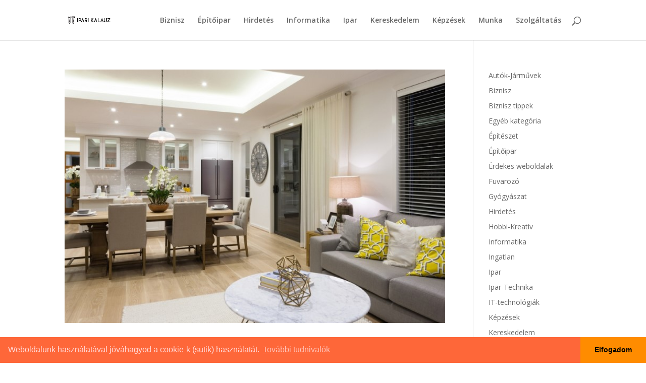

--- FILE ---
content_type: text/css; charset=utf-8
request_url: https://iparikalauz.hu/wp-content/themes/Divi-Child/style.css?ver=4.27.5
body_size: -99
content:
/*======================================
Theme Name: Divi Child
Theme URI: https://divicake.com/
Description: Divi Child theme
Version: 1.0
Author: Divi Cake
Author URI: https://divicake.com/
Template: Divi
======================================*/


/* You can add your own CSS styles here. Use !important to overwrite styles if needed. */

